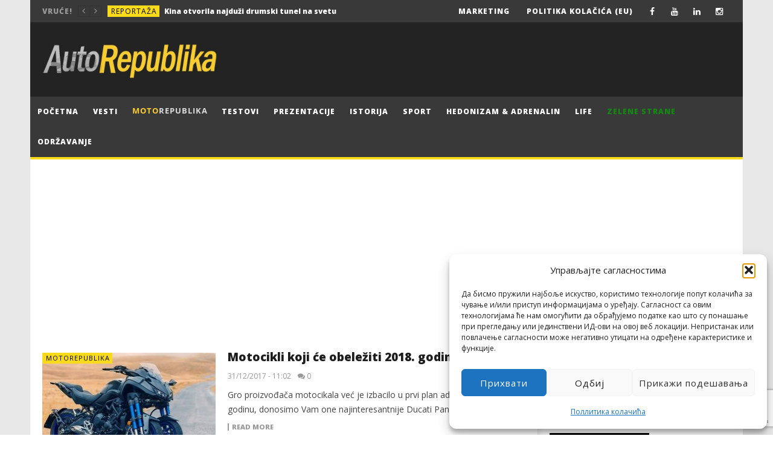

--- FILE ---
content_type: text/html; charset=utf-8
request_url: https://www.google.com/recaptcha/api2/anchor?ar=1&k=6LdimN8UAAAAAM-KXhf9lztjn4VhRayy3taNyYxx&co=aHR0cHM6Ly9hdXRvcmVwdWJsaWthLmNvbTo0NDM.&hl=en&v=PoyoqOPhxBO7pBk68S4YbpHZ&size=invisible&anchor-ms=20000&execute-ms=30000&cb=vexj0kjrcr72
body_size: 48338
content:
<!DOCTYPE HTML><html dir="ltr" lang="en"><head><meta http-equiv="Content-Type" content="text/html; charset=UTF-8">
<meta http-equiv="X-UA-Compatible" content="IE=edge">
<title>reCAPTCHA</title>
<style type="text/css">
/* cyrillic-ext */
@font-face {
  font-family: 'Roboto';
  font-style: normal;
  font-weight: 400;
  font-stretch: 100%;
  src: url(//fonts.gstatic.com/s/roboto/v48/KFO7CnqEu92Fr1ME7kSn66aGLdTylUAMa3GUBHMdazTgWw.woff2) format('woff2');
  unicode-range: U+0460-052F, U+1C80-1C8A, U+20B4, U+2DE0-2DFF, U+A640-A69F, U+FE2E-FE2F;
}
/* cyrillic */
@font-face {
  font-family: 'Roboto';
  font-style: normal;
  font-weight: 400;
  font-stretch: 100%;
  src: url(//fonts.gstatic.com/s/roboto/v48/KFO7CnqEu92Fr1ME7kSn66aGLdTylUAMa3iUBHMdazTgWw.woff2) format('woff2');
  unicode-range: U+0301, U+0400-045F, U+0490-0491, U+04B0-04B1, U+2116;
}
/* greek-ext */
@font-face {
  font-family: 'Roboto';
  font-style: normal;
  font-weight: 400;
  font-stretch: 100%;
  src: url(//fonts.gstatic.com/s/roboto/v48/KFO7CnqEu92Fr1ME7kSn66aGLdTylUAMa3CUBHMdazTgWw.woff2) format('woff2');
  unicode-range: U+1F00-1FFF;
}
/* greek */
@font-face {
  font-family: 'Roboto';
  font-style: normal;
  font-weight: 400;
  font-stretch: 100%;
  src: url(//fonts.gstatic.com/s/roboto/v48/KFO7CnqEu92Fr1ME7kSn66aGLdTylUAMa3-UBHMdazTgWw.woff2) format('woff2');
  unicode-range: U+0370-0377, U+037A-037F, U+0384-038A, U+038C, U+038E-03A1, U+03A3-03FF;
}
/* math */
@font-face {
  font-family: 'Roboto';
  font-style: normal;
  font-weight: 400;
  font-stretch: 100%;
  src: url(//fonts.gstatic.com/s/roboto/v48/KFO7CnqEu92Fr1ME7kSn66aGLdTylUAMawCUBHMdazTgWw.woff2) format('woff2');
  unicode-range: U+0302-0303, U+0305, U+0307-0308, U+0310, U+0312, U+0315, U+031A, U+0326-0327, U+032C, U+032F-0330, U+0332-0333, U+0338, U+033A, U+0346, U+034D, U+0391-03A1, U+03A3-03A9, U+03B1-03C9, U+03D1, U+03D5-03D6, U+03F0-03F1, U+03F4-03F5, U+2016-2017, U+2034-2038, U+203C, U+2040, U+2043, U+2047, U+2050, U+2057, U+205F, U+2070-2071, U+2074-208E, U+2090-209C, U+20D0-20DC, U+20E1, U+20E5-20EF, U+2100-2112, U+2114-2115, U+2117-2121, U+2123-214F, U+2190, U+2192, U+2194-21AE, U+21B0-21E5, U+21F1-21F2, U+21F4-2211, U+2213-2214, U+2216-22FF, U+2308-230B, U+2310, U+2319, U+231C-2321, U+2336-237A, U+237C, U+2395, U+239B-23B7, U+23D0, U+23DC-23E1, U+2474-2475, U+25AF, U+25B3, U+25B7, U+25BD, U+25C1, U+25CA, U+25CC, U+25FB, U+266D-266F, U+27C0-27FF, U+2900-2AFF, U+2B0E-2B11, U+2B30-2B4C, U+2BFE, U+3030, U+FF5B, U+FF5D, U+1D400-1D7FF, U+1EE00-1EEFF;
}
/* symbols */
@font-face {
  font-family: 'Roboto';
  font-style: normal;
  font-weight: 400;
  font-stretch: 100%;
  src: url(//fonts.gstatic.com/s/roboto/v48/KFO7CnqEu92Fr1ME7kSn66aGLdTylUAMaxKUBHMdazTgWw.woff2) format('woff2');
  unicode-range: U+0001-000C, U+000E-001F, U+007F-009F, U+20DD-20E0, U+20E2-20E4, U+2150-218F, U+2190, U+2192, U+2194-2199, U+21AF, U+21E6-21F0, U+21F3, U+2218-2219, U+2299, U+22C4-22C6, U+2300-243F, U+2440-244A, U+2460-24FF, U+25A0-27BF, U+2800-28FF, U+2921-2922, U+2981, U+29BF, U+29EB, U+2B00-2BFF, U+4DC0-4DFF, U+FFF9-FFFB, U+10140-1018E, U+10190-1019C, U+101A0, U+101D0-101FD, U+102E0-102FB, U+10E60-10E7E, U+1D2C0-1D2D3, U+1D2E0-1D37F, U+1F000-1F0FF, U+1F100-1F1AD, U+1F1E6-1F1FF, U+1F30D-1F30F, U+1F315, U+1F31C, U+1F31E, U+1F320-1F32C, U+1F336, U+1F378, U+1F37D, U+1F382, U+1F393-1F39F, U+1F3A7-1F3A8, U+1F3AC-1F3AF, U+1F3C2, U+1F3C4-1F3C6, U+1F3CA-1F3CE, U+1F3D4-1F3E0, U+1F3ED, U+1F3F1-1F3F3, U+1F3F5-1F3F7, U+1F408, U+1F415, U+1F41F, U+1F426, U+1F43F, U+1F441-1F442, U+1F444, U+1F446-1F449, U+1F44C-1F44E, U+1F453, U+1F46A, U+1F47D, U+1F4A3, U+1F4B0, U+1F4B3, U+1F4B9, U+1F4BB, U+1F4BF, U+1F4C8-1F4CB, U+1F4D6, U+1F4DA, U+1F4DF, U+1F4E3-1F4E6, U+1F4EA-1F4ED, U+1F4F7, U+1F4F9-1F4FB, U+1F4FD-1F4FE, U+1F503, U+1F507-1F50B, U+1F50D, U+1F512-1F513, U+1F53E-1F54A, U+1F54F-1F5FA, U+1F610, U+1F650-1F67F, U+1F687, U+1F68D, U+1F691, U+1F694, U+1F698, U+1F6AD, U+1F6B2, U+1F6B9-1F6BA, U+1F6BC, U+1F6C6-1F6CF, U+1F6D3-1F6D7, U+1F6E0-1F6EA, U+1F6F0-1F6F3, U+1F6F7-1F6FC, U+1F700-1F7FF, U+1F800-1F80B, U+1F810-1F847, U+1F850-1F859, U+1F860-1F887, U+1F890-1F8AD, U+1F8B0-1F8BB, U+1F8C0-1F8C1, U+1F900-1F90B, U+1F93B, U+1F946, U+1F984, U+1F996, U+1F9E9, U+1FA00-1FA6F, U+1FA70-1FA7C, U+1FA80-1FA89, U+1FA8F-1FAC6, U+1FACE-1FADC, U+1FADF-1FAE9, U+1FAF0-1FAF8, U+1FB00-1FBFF;
}
/* vietnamese */
@font-face {
  font-family: 'Roboto';
  font-style: normal;
  font-weight: 400;
  font-stretch: 100%;
  src: url(//fonts.gstatic.com/s/roboto/v48/KFO7CnqEu92Fr1ME7kSn66aGLdTylUAMa3OUBHMdazTgWw.woff2) format('woff2');
  unicode-range: U+0102-0103, U+0110-0111, U+0128-0129, U+0168-0169, U+01A0-01A1, U+01AF-01B0, U+0300-0301, U+0303-0304, U+0308-0309, U+0323, U+0329, U+1EA0-1EF9, U+20AB;
}
/* latin-ext */
@font-face {
  font-family: 'Roboto';
  font-style: normal;
  font-weight: 400;
  font-stretch: 100%;
  src: url(//fonts.gstatic.com/s/roboto/v48/KFO7CnqEu92Fr1ME7kSn66aGLdTylUAMa3KUBHMdazTgWw.woff2) format('woff2');
  unicode-range: U+0100-02BA, U+02BD-02C5, U+02C7-02CC, U+02CE-02D7, U+02DD-02FF, U+0304, U+0308, U+0329, U+1D00-1DBF, U+1E00-1E9F, U+1EF2-1EFF, U+2020, U+20A0-20AB, U+20AD-20C0, U+2113, U+2C60-2C7F, U+A720-A7FF;
}
/* latin */
@font-face {
  font-family: 'Roboto';
  font-style: normal;
  font-weight: 400;
  font-stretch: 100%;
  src: url(//fonts.gstatic.com/s/roboto/v48/KFO7CnqEu92Fr1ME7kSn66aGLdTylUAMa3yUBHMdazQ.woff2) format('woff2');
  unicode-range: U+0000-00FF, U+0131, U+0152-0153, U+02BB-02BC, U+02C6, U+02DA, U+02DC, U+0304, U+0308, U+0329, U+2000-206F, U+20AC, U+2122, U+2191, U+2193, U+2212, U+2215, U+FEFF, U+FFFD;
}
/* cyrillic-ext */
@font-face {
  font-family: 'Roboto';
  font-style: normal;
  font-weight: 500;
  font-stretch: 100%;
  src: url(//fonts.gstatic.com/s/roboto/v48/KFO7CnqEu92Fr1ME7kSn66aGLdTylUAMa3GUBHMdazTgWw.woff2) format('woff2');
  unicode-range: U+0460-052F, U+1C80-1C8A, U+20B4, U+2DE0-2DFF, U+A640-A69F, U+FE2E-FE2F;
}
/* cyrillic */
@font-face {
  font-family: 'Roboto';
  font-style: normal;
  font-weight: 500;
  font-stretch: 100%;
  src: url(//fonts.gstatic.com/s/roboto/v48/KFO7CnqEu92Fr1ME7kSn66aGLdTylUAMa3iUBHMdazTgWw.woff2) format('woff2');
  unicode-range: U+0301, U+0400-045F, U+0490-0491, U+04B0-04B1, U+2116;
}
/* greek-ext */
@font-face {
  font-family: 'Roboto';
  font-style: normal;
  font-weight: 500;
  font-stretch: 100%;
  src: url(//fonts.gstatic.com/s/roboto/v48/KFO7CnqEu92Fr1ME7kSn66aGLdTylUAMa3CUBHMdazTgWw.woff2) format('woff2');
  unicode-range: U+1F00-1FFF;
}
/* greek */
@font-face {
  font-family: 'Roboto';
  font-style: normal;
  font-weight: 500;
  font-stretch: 100%;
  src: url(//fonts.gstatic.com/s/roboto/v48/KFO7CnqEu92Fr1ME7kSn66aGLdTylUAMa3-UBHMdazTgWw.woff2) format('woff2');
  unicode-range: U+0370-0377, U+037A-037F, U+0384-038A, U+038C, U+038E-03A1, U+03A3-03FF;
}
/* math */
@font-face {
  font-family: 'Roboto';
  font-style: normal;
  font-weight: 500;
  font-stretch: 100%;
  src: url(//fonts.gstatic.com/s/roboto/v48/KFO7CnqEu92Fr1ME7kSn66aGLdTylUAMawCUBHMdazTgWw.woff2) format('woff2');
  unicode-range: U+0302-0303, U+0305, U+0307-0308, U+0310, U+0312, U+0315, U+031A, U+0326-0327, U+032C, U+032F-0330, U+0332-0333, U+0338, U+033A, U+0346, U+034D, U+0391-03A1, U+03A3-03A9, U+03B1-03C9, U+03D1, U+03D5-03D6, U+03F0-03F1, U+03F4-03F5, U+2016-2017, U+2034-2038, U+203C, U+2040, U+2043, U+2047, U+2050, U+2057, U+205F, U+2070-2071, U+2074-208E, U+2090-209C, U+20D0-20DC, U+20E1, U+20E5-20EF, U+2100-2112, U+2114-2115, U+2117-2121, U+2123-214F, U+2190, U+2192, U+2194-21AE, U+21B0-21E5, U+21F1-21F2, U+21F4-2211, U+2213-2214, U+2216-22FF, U+2308-230B, U+2310, U+2319, U+231C-2321, U+2336-237A, U+237C, U+2395, U+239B-23B7, U+23D0, U+23DC-23E1, U+2474-2475, U+25AF, U+25B3, U+25B7, U+25BD, U+25C1, U+25CA, U+25CC, U+25FB, U+266D-266F, U+27C0-27FF, U+2900-2AFF, U+2B0E-2B11, U+2B30-2B4C, U+2BFE, U+3030, U+FF5B, U+FF5D, U+1D400-1D7FF, U+1EE00-1EEFF;
}
/* symbols */
@font-face {
  font-family: 'Roboto';
  font-style: normal;
  font-weight: 500;
  font-stretch: 100%;
  src: url(//fonts.gstatic.com/s/roboto/v48/KFO7CnqEu92Fr1ME7kSn66aGLdTylUAMaxKUBHMdazTgWw.woff2) format('woff2');
  unicode-range: U+0001-000C, U+000E-001F, U+007F-009F, U+20DD-20E0, U+20E2-20E4, U+2150-218F, U+2190, U+2192, U+2194-2199, U+21AF, U+21E6-21F0, U+21F3, U+2218-2219, U+2299, U+22C4-22C6, U+2300-243F, U+2440-244A, U+2460-24FF, U+25A0-27BF, U+2800-28FF, U+2921-2922, U+2981, U+29BF, U+29EB, U+2B00-2BFF, U+4DC0-4DFF, U+FFF9-FFFB, U+10140-1018E, U+10190-1019C, U+101A0, U+101D0-101FD, U+102E0-102FB, U+10E60-10E7E, U+1D2C0-1D2D3, U+1D2E0-1D37F, U+1F000-1F0FF, U+1F100-1F1AD, U+1F1E6-1F1FF, U+1F30D-1F30F, U+1F315, U+1F31C, U+1F31E, U+1F320-1F32C, U+1F336, U+1F378, U+1F37D, U+1F382, U+1F393-1F39F, U+1F3A7-1F3A8, U+1F3AC-1F3AF, U+1F3C2, U+1F3C4-1F3C6, U+1F3CA-1F3CE, U+1F3D4-1F3E0, U+1F3ED, U+1F3F1-1F3F3, U+1F3F5-1F3F7, U+1F408, U+1F415, U+1F41F, U+1F426, U+1F43F, U+1F441-1F442, U+1F444, U+1F446-1F449, U+1F44C-1F44E, U+1F453, U+1F46A, U+1F47D, U+1F4A3, U+1F4B0, U+1F4B3, U+1F4B9, U+1F4BB, U+1F4BF, U+1F4C8-1F4CB, U+1F4D6, U+1F4DA, U+1F4DF, U+1F4E3-1F4E6, U+1F4EA-1F4ED, U+1F4F7, U+1F4F9-1F4FB, U+1F4FD-1F4FE, U+1F503, U+1F507-1F50B, U+1F50D, U+1F512-1F513, U+1F53E-1F54A, U+1F54F-1F5FA, U+1F610, U+1F650-1F67F, U+1F687, U+1F68D, U+1F691, U+1F694, U+1F698, U+1F6AD, U+1F6B2, U+1F6B9-1F6BA, U+1F6BC, U+1F6C6-1F6CF, U+1F6D3-1F6D7, U+1F6E0-1F6EA, U+1F6F0-1F6F3, U+1F6F7-1F6FC, U+1F700-1F7FF, U+1F800-1F80B, U+1F810-1F847, U+1F850-1F859, U+1F860-1F887, U+1F890-1F8AD, U+1F8B0-1F8BB, U+1F8C0-1F8C1, U+1F900-1F90B, U+1F93B, U+1F946, U+1F984, U+1F996, U+1F9E9, U+1FA00-1FA6F, U+1FA70-1FA7C, U+1FA80-1FA89, U+1FA8F-1FAC6, U+1FACE-1FADC, U+1FADF-1FAE9, U+1FAF0-1FAF8, U+1FB00-1FBFF;
}
/* vietnamese */
@font-face {
  font-family: 'Roboto';
  font-style: normal;
  font-weight: 500;
  font-stretch: 100%;
  src: url(//fonts.gstatic.com/s/roboto/v48/KFO7CnqEu92Fr1ME7kSn66aGLdTylUAMa3OUBHMdazTgWw.woff2) format('woff2');
  unicode-range: U+0102-0103, U+0110-0111, U+0128-0129, U+0168-0169, U+01A0-01A1, U+01AF-01B0, U+0300-0301, U+0303-0304, U+0308-0309, U+0323, U+0329, U+1EA0-1EF9, U+20AB;
}
/* latin-ext */
@font-face {
  font-family: 'Roboto';
  font-style: normal;
  font-weight: 500;
  font-stretch: 100%;
  src: url(//fonts.gstatic.com/s/roboto/v48/KFO7CnqEu92Fr1ME7kSn66aGLdTylUAMa3KUBHMdazTgWw.woff2) format('woff2');
  unicode-range: U+0100-02BA, U+02BD-02C5, U+02C7-02CC, U+02CE-02D7, U+02DD-02FF, U+0304, U+0308, U+0329, U+1D00-1DBF, U+1E00-1E9F, U+1EF2-1EFF, U+2020, U+20A0-20AB, U+20AD-20C0, U+2113, U+2C60-2C7F, U+A720-A7FF;
}
/* latin */
@font-face {
  font-family: 'Roboto';
  font-style: normal;
  font-weight: 500;
  font-stretch: 100%;
  src: url(//fonts.gstatic.com/s/roboto/v48/KFO7CnqEu92Fr1ME7kSn66aGLdTylUAMa3yUBHMdazQ.woff2) format('woff2');
  unicode-range: U+0000-00FF, U+0131, U+0152-0153, U+02BB-02BC, U+02C6, U+02DA, U+02DC, U+0304, U+0308, U+0329, U+2000-206F, U+20AC, U+2122, U+2191, U+2193, U+2212, U+2215, U+FEFF, U+FFFD;
}
/* cyrillic-ext */
@font-face {
  font-family: 'Roboto';
  font-style: normal;
  font-weight: 900;
  font-stretch: 100%;
  src: url(//fonts.gstatic.com/s/roboto/v48/KFO7CnqEu92Fr1ME7kSn66aGLdTylUAMa3GUBHMdazTgWw.woff2) format('woff2');
  unicode-range: U+0460-052F, U+1C80-1C8A, U+20B4, U+2DE0-2DFF, U+A640-A69F, U+FE2E-FE2F;
}
/* cyrillic */
@font-face {
  font-family: 'Roboto';
  font-style: normal;
  font-weight: 900;
  font-stretch: 100%;
  src: url(//fonts.gstatic.com/s/roboto/v48/KFO7CnqEu92Fr1ME7kSn66aGLdTylUAMa3iUBHMdazTgWw.woff2) format('woff2');
  unicode-range: U+0301, U+0400-045F, U+0490-0491, U+04B0-04B1, U+2116;
}
/* greek-ext */
@font-face {
  font-family: 'Roboto';
  font-style: normal;
  font-weight: 900;
  font-stretch: 100%;
  src: url(//fonts.gstatic.com/s/roboto/v48/KFO7CnqEu92Fr1ME7kSn66aGLdTylUAMa3CUBHMdazTgWw.woff2) format('woff2');
  unicode-range: U+1F00-1FFF;
}
/* greek */
@font-face {
  font-family: 'Roboto';
  font-style: normal;
  font-weight: 900;
  font-stretch: 100%;
  src: url(//fonts.gstatic.com/s/roboto/v48/KFO7CnqEu92Fr1ME7kSn66aGLdTylUAMa3-UBHMdazTgWw.woff2) format('woff2');
  unicode-range: U+0370-0377, U+037A-037F, U+0384-038A, U+038C, U+038E-03A1, U+03A3-03FF;
}
/* math */
@font-face {
  font-family: 'Roboto';
  font-style: normal;
  font-weight: 900;
  font-stretch: 100%;
  src: url(//fonts.gstatic.com/s/roboto/v48/KFO7CnqEu92Fr1ME7kSn66aGLdTylUAMawCUBHMdazTgWw.woff2) format('woff2');
  unicode-range: U+0302-0303, U+0305, U+0307-0308, U+0310, U+0312, U+0315, U+031A, U+0326-0327, U+032C, U+032F-0330, U+0332-0333, U+0338, U+033A, U+0346, U+034D, U+0391-03A1, U+03A3-03A9, U+03B1-03C9, U+03D1, U+03D5-03D6, U+03F0-03F1, U+03F4-03F5, U+2016-2017, U+2034-2038, U+203C, U+2040, U+2043, U+2047, U+2050, U+2057, U+205F, U+2070-2071, U+2074-208E, U+2090-209C, U+20D0-20DC, U+20E1, U+20E5-20EF, U+2100-2112, U+2114-2115, U+2117-2121, U+2123-214F, U+2190, U+2192, U+2194-21AE, U+21B0-21E5, U+21F1-21F2, U+21F4-2211, U+2213-2214, U+2216-22FF, U+2308-230B, U+2310, U+2319, U+231C-2321, U+2336-237A, U+237C, U+2395, U+239B-23B7, U+23D0, U+23DC-23E1, U+2474-2475, U+25AF, U+25B3, U+25B7, U+25BD, U+25C1, U+25CA, U+25CC, U+25FB, U+266D-266F, U+27C0-27FF, U+2900-2AFF, U+2B0E-2B11, U+2B30-2B4C, U+2BFE, U+3030, U+FF5B, U+FF5D, U+1D400-1D7FF, U+1EE00-1EEFF;
}
/* symbols */
@font-face {
  font-family: 'Roboto';
  font-style: normal;
  font-weight: 900;
  font-stretch: 100%;
  src: url(//fonts.gstatic.com/s/roboto/v48/KFO7CnqEu92Fr1ME7kSn66aGLdTylUAMaxKUBHMdazTgWw.woff2) format('woff2');
  unicode-range: U+0001-000C, U+000E-001F, U+007F-009F, U+20DD-20E0, U+20E2-20E4, U+2150-218F, U+2190, U+2192, U+2194-2199, U+21AF, U+21E6-21F0, U+21F3, U+2218-2219, U+2299, U+22C4-22C6, U+2300-243F, U+2440-244A, U+2460-24FF, U+25A0-27BF, U+2800-28FF, U+2921-2922, U+2981, U+29BF, U+29EB, U+2B00-2BFF, U+4DC0-4DFF, U+FFF9-FFFB, U+10140-1018E, U+10190-1019C, U+101A0, U+101D0-101FD, U+102E0-102FB, U+10E60-10E7E, U+1D2C0-1D2D3, U+1D2E0-1D37F, U+1F000-1F0FF, U+1F100-1F1AD, U+1F1E6-1F1FF, U+1F30D-1F30F, U+1F315, U+1F31C, U+1F31E, U+1F320-1F32C, U+1F336, U+1F378, U+1F37D, U+1F382, U+1F393-1F39F, U+1F3A7-1F3A8, U+1F3AC-1F3AF, U+1F3C2, U+1F3C4-1F3C6, U+1F3CA-1F3CE, U+1F3D4-1F3E0, U+1F3ED, U+1F3F1-1F3F3, U+1F3F5-1F3F7, U+1F408, U+1F415, U+1F41F, U+1F426, U+1F43F, U+1F441-1F442, U+1F444, U+1F446-1F449, U+1F44C-1F44E, U+1F453, U+1F46A, U+1F47D, U+1F4A3, U+1F4B0, U+1F4B3, U+1F4B9, U+1F4BB, U+1F4BF, U+1F4C8-1F4CB, U+1F4D6, U+1F4DA, U+1F4DF, U+1F4E3-1F4E6, U+1F4EA-1F4ED, U+1F4F7, U+1F4F9-1F4FB, U+1F4FD-1F4FE, U+1F503, U+1F507-1F50B, U+1F50D, U+1F512-1F513, U+1F53E-1F54A, U+1F54F-1F5FA, U+1F610, U+1F650-1F67F, U+1F687, U+1F68D, U+1F691, U+1F694, U+1F698, U+1F6AD, U+1F6B2, U+1F6B9-1F6BA, U+1F6BC, U+1F6C6-1F6CF, U+1F6D3-1F6D7, U+1F6E0-1F6EA, U+1F6F0-1F6F3, U+1F6F7-1F6FC, U+1F700-1F7FF, U+1F800-1F80B, U+1F810-1F847, U+1F850-1F859, U+1F860-1F887, U+1F890-1F8AD, U+1F8B0-1F8BB, U+1F8C0-1F8C1, U+1F900-1F90B, U+1F93B, U+1F946, U+1F984, U+1F996, U+1F9E9, U+1FA00-1FA6F, U+1FA70-1FA7C, U+1FA80-1FA89, U+1FA8F-1FAC6, U+1FACE-1FADC, U+1FADF-1FAE9, U+1FAF0-1FAF8, U+1FB00-1FBFF;
}
/* vietnamese */
@font-face {
  font-family: 'Roboto';
  font-style: normal;
  font-weight: 900;
  font-stretch: 100%;
  src: url(//fonts.gstatic.com/s/roboto/v48/KFO7CnqEu92Fr1ME7kSn66aGLdTylUAMa3OUBHMdazTgWw.woff2) format('woff2');
  unicode-range: U+0102-0103, U+0110-0111, U+0128-0129, U+0168-0169, U+01A0-01A1, U+01AF-01B0, U+0300-0301, U+0303-0304, U+0308-0309, U+0323, U+0329, U+1EA0-1EF9, U+20AB;
}
/* latin-ext */
@font-face {
  font-family: 'Roboto';
  font-style: normal;
  font-weight: 900;
  font-stretch: 100%;
  src: url(//fonts.gstatic.com/s/roboto/v48/KFO7CnqEu92Fr1ME7kSn66aGLdTylUAMa3KUBHMdazTgWw.woff2) format('woff2');
  unicode-range: U+0100-02BA, U+02BD-02C5, U+02C7-02CC, U+02CE-02D7, U+02DD-02FF, U+0304, U+0308, U+0329, U+1D00-1DBF, U+1E00-1E9F, U+1EF2-1EFF, U+2020, U+20A0-20AB, U+20AD-20C0, U+2113, U+2C60-2C7F, U+A720-A7FF;
}
/* latin */
@font-face {
  font-family: 'Roboto';
  font-style: normal;
  font-weight: 900;
  font-stretch: 100%;
  src: url(//fonts.gstatic.com/s/roboto/v48/KFO7CnqEu92Fr1ME7kSn66aGLdTylUAMa3yUBHMdazQ.woff2) format('woff2');
  unicode-range: U+0000-00FF, U+0131, U+0152-0153, U+02BB-02BC, U+02C6, U+02DA, U+02DC, U+0304, U+0308, U+0329, U+2000-206F, U+20AC, U+2122, U+2191, U+2193, U+2212, U+2215, U+FEFF, U+FFFD;
}

</style>
<link rel="stylesheet" type="text/css" href="https://www.gstatic.com/recaptcha/releases/PoyoqOPhxBO7pBk68S4YbpHZ/styles__ltr.css">
<script nonce="WyHAgj3lUpHT-Aw7LTHrrw" type="text/javascript">window['__recaptcha_api'] = 'https://www.google.com/recaptcha/api2/';</script>
<script type="text/javascript" src="https://www.gstatic.com/recaptcha/releases/PoyoqOPhxBO7pBk68S4YbpHZ/recaptcha__en.js" nonce="WyHAgj3lUpHT-Aw7LTHrrw">
      
    </script></head>
<body><div id="rc-anchor-alert" class="rc-anchor-alert"></div>
<input type="hidden" id="recaptcha-token" value="[base64]">
<script type="text/javascript" nonce="WyHAgj3lUpHT-Aw7LTHrrw">
      recaptcha.anchor.Main.init("[\x22ainput\x22,[\x22bgdata\x22,\x22\x22,\[base64]/[base64]/[base64]/[base64]/[base64]/[base64]/KGcoTywyNTMsTy5PKSxVRyhPLEMpKTpnKE8sMjUzLEMpLE8pKSxsKSksTykpfSxieT1mdW5jdGlvbihDLE8sdSxsKXtmb3IobD0odT1SKEMpLDApO08+MDtPLS0pbD1sPDw4fFooQyk7ZyhDLHUsbCl9LFVHPWZ1bmN0aW9uKEMsTyl7Qy5pLmxlbmd0aD4xMDQ/[base64]/[base64]/[base64]/[base64]/[base64]/[base64]/[base64]\\u003d\x22,\[base64]\\u003d\\u003d\x22,\x22w4/ChhXDuFIXMsO/wq9PVsO/w6jDgsKpwqtfAX0Dwq3CrsOWbjZ2VjHCggQfY8OJccKcKVJpw7rDsz3Dg8K4fcOScMKnNcOtcMKMJ8OUwpdJwpxoGgDDgA4zKGnDsDvDvgEwwp8uARRtRTU5NRfCvsKtQMOPCsKSw5zDoS/CrybDrMOKwr7Dh2xEw7DCgcO7w4Q6DsKeZsOqwrXCoDzCnx7DhD82dMK1YFrDnQ5/IcKIw6kSw5diecK6QAggw5rCoBF1bz4Nw4PDhsK+Dy/ChsOZwqzDi8OMw4cdG1ZrwpLCvMKyw7tkP8KDw63Dg8KEJ8KVw7LCocK2wqLCmFU+F8KswoZRw5tQIsKrwqTCs8KWPwnCmcOXXB/[base64]/CrsKNP1gkwrPCp8KCHsKwd8KqwoLCssOaw4pISWswS8OIRRt9L0Qjw5rCmsKreG9TVnNqMcK9wpx1w6l8w5Y/wqY/w6PCumoqBcOGw7QdVMOFwr/DmAIQw7/Dl3jCgsKMd0rCgcOAVTgTw65uw51aw7BaV8KAf8OnK2HClcO5H8K2XzIVeMORwrY5w6VhL8OsaFApwpXCrlYyCcKMFkvDmnDDisKdw7nCqmldbMKiJcK9KALDvcOSPRrCv8ObX1TCn8KNSVjDiMKcKznCrBfDlybCpwvDnVDDhiEhworCiMO/RcKAw6ojwoRowqLCvMKBMmtJISFjwoPDhMK/w7wcwobCmUjCgBEROFrCisK4dADDt8KeLFzDu8K4UUvDkRPCrMKRIAvCrCrDlcKVwoZ2X8O4JE9Mw5F1wrnCu8Ksw4JMDSonw7/[base64]/Dk2MYw600w6kkwpfDnxEuwqjDicOBw59Rwo7DncKuw78JDMOqwp3DgDUySsKHGMK6LAIXw5lydz/DnMKiP8KwwqAjXcK7bU/DkWLCgMKQwrTCtMKjwpd7OMKcScKuw5HDiMKMw7xnw6vDkCDCncKUwokUYA5hGDQqwqfCpcK3W8KYVsKFOzTCqwLCg8Kgw50hwo0uNMO0eztBw4rCpMKscXRqXxvCp8KtTUHDl0ZkYsO+GMKGIhYzwq/Dp8OtwpzDiA4qdMOQw5TDncK5w4EXw4hBwrxCwq/DqMKTeMOiEMKyw5oawq1vGsKbGDU3w47DpWAWw7LCl28uwrHDmQ3ClQwNwq3Ds8ORwp4KCiXDhMKVwroRKMKEecKcw6ZSIsOEFxUBcjfCusKIWcKaZ8O8JQYEScObD8OHWQ5gbx3DkMOSwod5G8OKHV8sHzFzw6bCkMO+d2LDnSfDlhnDnznCnsKwwogrNMOuwp/CiBbDg8OuVTnDgFAHSytMV8O4ZcK9WSPDlCpWw71YCzHDhsK6w5fCkMK9FwAdw4DDnExIRTLCpsKgwoDCusOFw5vDtsKEw7XDh8K/wrl7cHPCmcK4NWcMCsOmwoouwr3DnMOaw7TDqRXDksKcwp/DoMKZwpdYOcKbE37CjMKLJ8KfUMO4w4PDvhRDwoxawocKYMKbCjPDrsKUw6fCp3bDpcOUw4/CqMOxSSMgw4/CuMKdwq3DnX5rw6FdasOUw4EtP8ONw5JMwrZ/dzpYW3DDuyUdRnJJw69Kw6jDuMKWwqfDsydpwr1lwpAdGFECwrHDvsOcc8OqdcKxX8K/ckM4woRUw4HDtmHDvx/[base64]/DpGROIhEQwrRnDcO3wp0gRMKrwqg8w48KT8OtwrTDl0AtwofDmmDCrMO+UkzDhMKBVMOjbcK9wqrDtcKkKWAKw7LDpBYkRsK6wpYUNyPDkR5Yw5gQHDppw73Cg3NDw7PDj8OGccKOwq7CmwrDsFw8w6bDogleUwRxMV/[base64]/DviHCoMKmKcKsw5Fzw4LDuk1tSWXCvA7ClG15bHlbwofDrFLCqsOIFRnCp8O4UMKbUsO/aUPCvcO5worDq8KgUA/CoG3Cr3cIw43Ci8K1w7DCosK6wopsSyDCl8Kcw60uMcOQw63DngbDhcOmwobCkG1xUsO2wqI8DsKEwpXCsH1ETFDDuRdgw7fDgsK0w4EBVDnCiw95w7/CgHIdBWHDm34tY8OVwrtDIcOyb25dw6jCr8Kiw73DrcK7w7LDvzbCisOJwrLDiBHDtMOBw6fCqMKDw4NgOTjDgMKEw5/DisOcIx8ZCUHCjMOzw65DLMOZd8O/wqsWccKpwoBAwr7CvsKjw7TDt8KswpnCpVPDnCLCtXzCm8O4XcK7RcOAX8Otwp/DscOzDkLDtWZlwr95wpQDw7vDgMK7wo1Xw6PCnFtoLWENwoAZw7TDnj3Cv3lFwrPCmRVSc0zCjXJZwq7ClDPDlcOwcVBsBsOgw47CrsK+w5wKMcKKw4vDjwbCpCnDhno+wrxPSVk4w642wqwZw7gtEsKWSS7DjMOTcAnDjmHCkCXDo8KmYHg3w5/CuMOQVGrDucKbH8KgwrwmbcOAw7kcbkRVVCECwqvCucOLccKNwrnDicOwXcOjw7NWB8OdAFDCgVLDsHfCqMKWwovCmiQ4wooDOcKsNcKCOMKnAcKDcxXDhsOLwqoxMAzDgyV5w4vCogFRw5QYRldMw7otw6BKw5rChMKCRMKASioEw4oZS8KUw5/ClsK8cjnClT4yw6Q/wpzCosOjTy/Dv8OIfQXDncK0wrzDs8Orw4TCrcOeS8OSBQTDmcOMLMOlwr4rSBnDpMKwwpUgW8K8wofDlSssSsO6WMKxwr/CqcK2EiHCt8KXJcKBw7fDtizCshjDl8O+MBhcwo/[base64]/DvsOkw6B2wrjDrmXDqMOlEwQtwqAYwpfDt8K3wpPCrcOww5ZuwoXCocO8IWbCjjzCt1d3OcOLcMOiAFpAOyXDlX8dwqQDwrzDmxUuw5Agwoh8GErCrcKnwq/DqsOmdcOOKcOOSEHDpn3ComnChcOSImLCocKGFzYHwprCu23Cm8KtwoTCnxnCpBkLwr9wSsO8bncjwqopPDjCoMKxw6Vvw7xgZmvDnVx8wrQEwrvDtnfDnMOsw5YCcD3DuGXCvMKjAMKfw7F3w7s4BMOtw7XCnG3DpAbDjMOMT8OocVzCgjcpPsORFxIww7/[base64]/DnGZ4wqRJK8OPWXXCjULCuMOMw5x/w4fCosK5w7rCh8KXWkvDpcK2wpgWHsOHw6DDhVYqwoJSGxUsw5Z8w7zDm8OoVAtlw5BQw4zDq8KiN8K4w4Fyw7UqWcK9woggw4DDtD5SIABkwp44w5/DmcK5wrLCkVx8wqVtwoDCtxbDqMO5wqFDRMOXImXCgDQIL1PDmsOsesKcw5xNRmTCoRASWsOrw4/CusKjw5vCqMKfwq/CjMOpNA7ClsKJbsKwworCtANnIcOSw4PDmcKPwqXCvUnCo8KyCSR+RMOGGcKKSTkoXMOBOSfCo8O1Diwzw4gHOGF6wpnCi8Oqw6vDqsOeazFFwrAtwpwlw7zDvzwvwpIuwp7CuMOYAMKTwo/Ckn7CoMK4DzAIf8Ksw7zCh38eeCHDg0/DojhcwrLDt8K6ezTDnjcpKsOWwqPDsQvDs8OBwoRPwo95MEgMAH12w7rCn8KMw6JdWj/DgyXDqsKzw7fDgSjCq8OvAQHCksKVZMOYEcK/wr3Cpg/CtMK6w4/CqR3DoMOgw4PDkMO7w49Sw5MPSsO9Rg3CqcKAw5rCpX/Cu8Ohw4fCpSQ6HMOJw63DiRXDuCfCgsKELEzCt0HCjsKKSH/CogcrfcKaw5fDnDQRLy/Ck8KIwqNIcVkvwozDjhnDlB9yDFtxw6jDtFoObnEeNxbCmQNFw6DCuA/ClzLCmcOjwrXDrmQUwpRiVMONw6XDu8Ktwq3DmkIKw7F9w6zDhMKaPE8FworCrMORwoLCmAnCh8OaLzQgwqF4bFUWw4nDikscw7lew78OQsKdWVk4wpB6NsObwrArH8KwwpLDlcKewowyw7zCkMOVWsK2w7/[base64]/[base64]/DtsOWbMKZw5zDpsKrwrTDrcKywp/DhMK0w6HCrTLDkEXCmcK5wq1XWsO4wr8REGvCjiofC07DocOBX8OJaMOrw57ClBFmWsOscULDm8OvR8OUwrY0wqFWwqFpYsKEwoZMK8OqUTJ5woJQw7XDpWXDhEY4cULCl0LDqQ0Qw7ERwp/DlGAcw6/[base64]/[base64]/wqZFGMO0wrXDtsK3wpnCr8Opw5rCrMKYLsK9w7dQAsKTJjM+aW/CmcOnw6J9wpgIwqcCYcOOwqjCjAdewo15fl9qw6tJwqlxXcKMTMOYw6vCs8Ovw4tZw7HChsO/wpTDscOGQivDnBzDuRJiUThgW0zCuMOFdsOEfcKCU8OUMcOyQsOtKsO1w7PDmwApeMKibWFaw6LCsjHCt8Ocw6rCkjzDoxUBw6QRwpzCvQMqwqjCvsK1wpnDlWbCm1rDhzjCv0sbwqzCh1YtaMKlez7Cl8OyWcK5wqzCgB4tBsKHAh/DuGzCoTtlw5Rqw7jDsjzCnAzCrHHCqm4ibsOmMMOdfcODdXzDqcOVwpdGw4LDtcOCw4zCusOgwrLCqsOTwprDhsO9w70VN3B2cVbCrsKMNkN3wo8cwrEsw5nCvTbCqMKnAG3CqirCrXvClXNvanLCiC1RcxMFwpsgwqQ/ay3DusO5w7fDssOYKRFpwpFbOsKyw5IQwpleW8KNw5nCgQsxw41RwrXDoytsw5t7wpjDhwvDvBnCm8O4w6DDg8K1NMO8wqfDj1ESwrQwwos9wrxIa8O1wp5OLWwjCBvDoTnCqMOHw5LDlBrChMK/GzHCsMKdwprChsKNw7LCh8KXw6oVwowawrprYicWw70/wplewpzDk3LCtmFTfBhPwrbCixZNw6vCucOfw53DugRjGcKSw6M1w4bDvcOeZsOcNCbCtxjCgXXCuBEOw5wHwp7CpT99asOpdcKGUcKYw6VmImBJbTjDk8OyT0Y8woXCpnbCkzXCqMKBbcODw7cvwoR4w48Hw7TCjy/CqAx6QzY8RGfCsRTDvznDkypvT8OTwqAsw6HDinjDlsKOwqPDnsOpaXDCssOewpgcwpHDlsKrwoAHaMORfMOLwrzCs8OewrZ4w5k9C8KxwoXCrsO6AcKXw5szEMKiwrtfQnzDjSPDtcKNTMO5asOcwpDCiQYhcsO/UMO/wo1dw5xYw4VKwoBpdcOsIXXCkGM8w7EWEiZ6DmfDkMKHwpcrbcKFw4rDusOIw5R3chd7GMOJw4JIw4FbCxgmGl/Ch8K3Gm/DmcOdw5kEVgbDpcKdwpbCiEfDuTzDj8KAZGnDpw0Pa2XDrMO1wqTCusKuZMOoT0B2w6cLw6HClcOuw4zDvCwsYH5gXCpow40NwqIzw4pOcMKKwo1BwpoIwpvChMO/D8KFDB9NXhbDvMOYw6U1PsKmwowvGcK0wpMJJcO6F8ODX8OPB8O4wobDpCLDucKDXDpSS8Odw5FMwqbCv1RUeMKLwqUSABzCnHoWNAUKaxvDu8KcwrvCo1PChsKRw4M8w4kgw7oqC8Ozwo4lw6U7w4LDiVhyeMKsw4M4w6w5wrrCimcqO1LDpMOpSg81wo/CncOWwrXDiXrDlcOAaUUDNF1zwqUjwprDvB/CullZwphQfEnCgcKuScOpWMKqwqLDsMKQwoHChgXDu2EIw4rDssKZwrkFeMK0MmvCqsO7XwHDnxp4w49+woMAPBTDqld7w7/CscKowrkqw787wqPClk9wA8K6w4YswqN8wog5Mg7CpV7CpR0RwqTCncKSw5TDvXQpwp9wagbDihDCl8KzfcOyw4HDrTzCpMOKwoAjwrohwrhAUknCqAxwMcO/wodfQ3HDocOlwoAjwq8yTsO3dcKkYihOwqYTw5ZPw64qw4Zdw5Bjwq3DscKPTsORUMOCwqxwRcKjesKGwrRjwq3Cq8Oew4PDt2/DssKjQVIfaMKWwqzDmcOEFcKMwrLCiz0xw6ENw411wofDu0rCncOGd8Owa8K/fcOjOMOECMOhwqfCrGvDmcK2w4LCvhbCv27CpHXCviXDo8OSwqdxFsOIHMK2DMKiw45Rw49NwpUKw611w7YgwoU4JENZJ8K2wog9w73CqyAeHHMDw4rCgGAfw68dw7w4wr7CssKOw63DjDdPw4ZMPMKHOsKlR8KsRcO/eVvCrlFMdi0Pwr/CpMOvJMO9dwTClMKaX8OSwrFQwr/CoirCpMK8wrzDqTHCmsKvw6HDi3TDp0DCsMO6w6bDhcKTEMOROcK/w5hWKsKZwogJw6/[base64]/[base64]/DssOaO8OYXVHDs3RnOBoMQnFGwrTCsMKmJ8KMOMKow4fDqTXCsEjCkQU6wohuw6vCum4/JDVIFMOgEDlrw43CkH/CtcK2w7t6wrPChsKVw63CrMKNw6kOwoHCrkxww5/Ch8K6w5/Cv8Oow6zDmDgLwph7w4vDjcOrwpLDlkLClMKEw5VDMgAlHRzDinxWYDnDgADDuyRDccKAwo/[base64]/CsXHDhjLDvQ/[base64]/DmBANbT/Dr8O/w6TDusOcwqMAc8K/RsOOwqN+JWtvVcOFw4ESw7ZZO1IWPC4ZQcOww74IXSgfdEfCpcOoO8OpwovDiUXDhcK+RTzDqTLCi1p1W8ODw4Qxw5/[base64]/Dm8OPwpEbwphTHT0lEih5PcK5w5EQbW0mwo1eYcKowrXDnMOmdRDDoMOIwqpGLDDCix8xwoolwqZDLcK1wrHCjBc8ZMOpw4gxwr7DvG3DlcO1SsKwAcOZXlnDvxXDv8OxwrbCl0kdM8OXwp/[base64]/wqjDk8O6wrczw5ENwphKw5Z7wp0XImrDtjMEaQ3CscO9w5Q1OMKww7kuw5TDlBvCkSAGw6TCusOsw6Qtw6M6fcOww5EYV25wTsKvTQHDsx3CmcK2wpxgwqBhwrXClwrCoxQfYEEcCMK/[base64]/CpMOODcKMY8K/T0Aww4nCvgUHJ1kxwpfClTjDucK2worDtW7CvMKICRrCu8KoCsOmw7LCk3BmGsO/PsOeesKcIsOrw6DCh3zCnMKNLEUqw6dmHcODPUsxPMOoI8OXw6LDisK4w6/CusK/[base64]/CnlzCnC8SWVdEw4N5Jj7CpsKnw5BmChp+LkUvwp1lw6Y+MMO3QQ98w6Ezw49nBiPDusO4w4JkwoHDqxxsTMO7OnVLd8K7w7DCu8OtC8KlK8OFBcK+wqodP1xwwqoWfGPCqUTCtcOkw4FgwoUwwrh/AX3CqcK/KBYWwrzDocKxw5YFwqzDlsOrw7dJcCU+w74+woDCssKcWcOFwrBvQ8KZw4hyfsOhw6tIFDPCoknCiybCncKed8Ofw7vDnRApw4lTw7EswpBfw6Mdwodtwrszw6/CjkXCl2XCqTjCqgcFwp11VsOtwppFNiFcHzEiw5JjwrMswpbCkVFic8K6bsK8TsOZw73ChUtADsO5wrrCtsK6w5PCmsKTw5DDtHNyw4A3CBHDisKdw6RnVsK7Q2RDwpALU8OOwp/CtG02wo/Cg2/Cg8OCw50nSwDDisKxwrYYHjfDksKWOcOKVMO2w5oLw65iCBLDhcO9O8OgPsOIE27Dq2Brw7PCncOhPATChl/CihNlw7TCtxMFOMOKMcOPwqTCsgcpwp/Dp0PDs0DCjX3DuQXCmRbDqcKrwrszb8KLUHHDlhzCn8OtAsOjbF7CpRnCnXrDtHLCk8OhKQBawrZZwq/DpMKmw7bDmELCqcOhw6PCrMO/YXTCnizDo8OOfsKyccOBXMKlVsK1w4DDj8Opw415dH/CiwXCl8KeVMKiwrzDo8O3MXd6AsObw6hcdQw1woRpJiHCg8ODEcKnwoMYW8Ktw6Fvw73CjMKVwqXDo8ORwqLCk8KoekDCgws4wq/[base64]/DgsOKL8KNwrwkVDpAw5bDvsOQA0kbF8KGw5AKw4vDvMOBFMOywrZow7QiP3gPw7oKw5tuK29LwpYfwoPClMK/[base64]/KsORwpPDjMO6eEvDq17DkcKCCcKQwoMdw6zDtcO/w6rCvMKUPUPDp8KiIVjDn8Kkw7DCk8KGB0bDpcKvb8KPwp4BwofClcKYYQPCnlZYfMK1wq3DvRnCsUYETkLDjsKPQzvCoCfCu8O5UjonJ2LDoD/CkMKQfzXCqVfDrcOpUcOVw5gSw63DhcOQwpR1w7fDqCxywq/[base64]/[base64]/wovDngF0wpjDi8KAw4JJKcOSYMKAwr1uwpDDhMKtAMKSHQkbwpAUwpXCncOJLcObwprCgcO6wovCgwAuHMOFw40EYnlxwrnCuE7DixbCoMOkXULCgXzCm8KcCip1Xh8GW8KPw6xxw6d5DBbCoXtvw4/CqwlNwqDCowHDr8ONST9hwoQYXHA2w45AecKUfMK7w75tSMOkQDnCvXoJLgPDp8KaFcKucF4WUiDDnsOVKWjDrX7CqVHDs2U+wqjDvcKyYcOIw6PCgsOKw5fDvhc5wp3Dq3XDuDLCjV5Ow7gLwq/DkcKGwpzCqMOdZsKmwqfDhcONwofCvG9oSErChsKvF8KWwol0WiV/w5VKVFPDvMONw6bDuMOhMwfClSTDpDXCuMOLwq4dbizDksOWwqxGw5zDjRwXLcKtw7dOLhzCsk1iwrLCm8OrCsKKbcK1w4AbUcOEw6/Dq8O2w5IsdsKNw6DCjhp6aMKawrzCiHrCmcKPcVNseMO4BsKfwohzJsKOw5kdX14Uw40Bwr8hw7nCuw7DncKJFkh7wpMVwqJcwqQfw40GM8KUd8O9TcOxwrR9w7FmwqTCp3lOw4gow6/CmD7CqgApbBJIw4N/[base64]/DjsKXWiLDqMO5IcOjDw0wP8O1wq7DosK0wrvCo07DkMOXEMK5w53DsMKqPcKqMMKAw5B6EEYZw4jCuH/Cq8OGYlPDj3LCnns/w6rDgChnDMKuwr7Cj1/CgT5lw60RwozDjWnCohnDh3bDjMKXFMOdw6hQbcKhYwvDosOmw43CqVYlPcOSwo/DvnzCii5fOMKBTFXDgMKNaz3CrCnDpsKWOsOMwpFVGgvCtDzCuRRFw5XDkkbCiMOdwqIWMRVwQgRjGA4rGMO9w5NjVXvDjsKPw7vDlsOMw4jCiT3Cv8KJw7PCvcKDw7giOSrDoE8JwpbDosKNIcK/wqfDgiXDm2Ebw6ZSwpNqUcOLwrHCscOGUx1PLB3DkxZfw67CocK9w7l8Sn7DiVF+w5t9X8OnwqfCm2wuw7p+R8OHw4gEwpgJYSJTw5Y2LRcYUzDChMOyw64cw73Cq3B8LsKlYcKhwplFNh/ChTMZw5w2FsODwr0KKUXClMKCwoZ7QCoGwp3Ct34MI2Ytwr9iVcKHVcOrOnp4VcOAJj7DrEnCuiUIQg5Hd8KVw7zCt2s5w6ZiKnQkwr9XZE/CriXCgsOMZn1CbMOoIcOkwoEgwo7CksK1QkJMw67Cp3pSwq0CCsObW1YUaRcodcKuw4XDh8OXwrTClcKgw6tKwpkYYF/[base64]/[base64]/DrQjCpC7Dsj3Dp8O+w5TDjcOYaEw8ccOxwrPDnsOxw7DDuMOaLm7DjWTDm8KtJcKIw71nw6LClcKewqMHwrNIeTNUw6TCksOSFMOLw4JAworDt1LCoS7ClcOOw4TDosOYRsK8wr0VwrbCs8OOw5Rlwp/DgAbDoRHDikYKwrDCjEDCrzlgdMOxW8OTw7J4w7/DvMOOZMKSBkVzXsOtw4rDusO+w5zDlcKTw4vCicOCN8KaYxPCpWLDr8OXwpzCl8O7w5rCisKqEcOcw4crTEVxKRrDhsKgOcOCwpxsw7YYw4/CjMKQw6U6wprDg8K9dMOkw5tzw4glE8OycTHCq23CuVtOw4zCgsOpFi/CsQBKNlLCscK8VMO5wq9Lw4XDksO7CjpwEMKdC2ZiVMOCSnLDpSpMw7nCrC1Gwo7ClVHCkwQCwqYnwoTDv8OkwqPCuwMGX8ORXsKLRwh3eAfDpj7Ci8KVwpvDli9Fw5HDiMK+IcKEMMOUecKgwq7CjULCisOfwoVBw7FtwrHCki/CoyMaPsOCw53Cg8KmwqUWSMOnwoPDs8OIJAnDsz3DmT/Dk39Uc2/Dp8ONwoERBEHDmk91GgMiwolVwqjCojxfMMO4w5xKJ8KkXDtww7Y6Z8OKw7sqwooLDT8dEcOBwpNOJ2LDnsKzV8KMw4UtLcObwqk2YWTCkFXCsTPDkAbCgDRMw5ZyWcOfwrFnw5krZhjCs8O/BsOPw6XDgX7Cjw18w7nCtzPDmGjCtcOLw6vCgSk3bVDCqsKQwpNjwr1EIMKkIFTCusKLwoDDrj0sXW/Dl8OMwq17ElTCvMOUwq12w57Dn8O9X1B6Q8KCw7NwwovDjcO0LcKrw4XCocKLw6BAXltOwrfDjDHCmMKTw7HCkcKtEsKNw7bCkg9cw6bCgUAOwrHCs3wCwq8jwqfChXcYw6lkw6HDkcOSJjfDk2HDninCgjwyw4TDuHHDsBTDm0/Ch8Kjw6jCkAUdKsOew4zDoS9vw7XDnTnCtX7DhsKUXcOYeX3Dk8KQw63CsU/CqBUDw4Eawp3Di8KQVcKJQMORKMOkw6lNwqxYwqkGw7Irw43Dkk/[base64]/[base64]/[base64]/Ckk7CoMOdwr9iQcKLwoXDksK0N0DDh8OVU1TCqz0/woDDoj1Zw4cKwqIEw6oOw7LCmMOFOcK7w4RoTjVhbcOow50Rwr86digcKAzDkHDCpkRcw7jDrAFDFHs+w7JAw6DDgsOlDcK+w4/Cu8K5L8KmNMOowrMRw63CjmcEwoR5wpZBFcOHw6DCu8Orb3nCh8ORwpphFMKkwrPChMKvVMOFwqpfQwrDoX9+w7/[base64]/DsFPDh0bDk1tTeMKhEcOZEsK4w6NQHEAgHMKbYwLCtiZCJMKvwrhbGVgdw6LDrmHDm8KSRsO4wqvDgFnDusOUw5nCumA/[base64]/RyVAwoUEw4rCgsKrwpptQ0rDocKqB8OKbMK/[base64]/w5/CtXLDvMKiUw9EXUZvwpMDwopSc8KQw6LDpnVfHRLDksOWwrNbw6oGVMKew50yRUDClQ9XwqBww43CrwXDkHgvw4PDmyrCmx3CpcKDw6EOOVoJw51NasK4O8K2wrDCk0DChU7CigDDkMO2w7TDqcKVZ8OmNsOxw6ZNwpwWDSd4ZMOKCcOKwpsISWZjMlAMZMKpPkF6Vy/[base64]/DvjwBwoY2EMKGw4jDlRjCkTJPPcOaw7MhMmkPBsOpJ8KiDizDgSjChQU8w4nCoWNiw6nDiQI0w7XDiwg4dwgxEF7CpsKYER12LcKCJQddwpNWNnEhRm0iCWc2w4HDoMKLwrzCtVrDnwxAwpIbw7TDuHrCs8OHwrkDBgkCPsO+w47DhXxHw7bCmcKgVn/DqsO5O8KIwokEwqnDhn0MYxMtKAfCmx98HMOWw5A/w7hww59Yw67CvsKYw7ZmfAs0AMKuw5dvesKEfMOiFRvDuWArw6LClVfDqMKeeFbDn8OBwq7CqAs/wrHCi8K/CMOywoXDkhYBewPCkMOWw6zCk8KnZRp5dkkSNsKKw6vCisK6w7fDgE3DlhrCmcKSw5/DlgtyQcKsOMO+dl4MXsO7wpphwrkrT1zDs8OiZSMQBMKCwqXCkTRKw5tSMlUTQh/CsmnCgsKLw4/[base64]/Dk8K9e8OhwrvCmcOkN1crHBfCkiQIKDZjEcKdw58sw7AXdW4EPMOLw5tnfMO9wowpfcOlw50vw7zCjSXCpwNRCsKSwq3Cs8KmwpLDoMOjw6TDj8KZw57ChcKDw4pjw6BWI8KTRsKVw4hBw4LCsghWNRAMKsO4LAp1bcKUOB/DqB5Bc1cwwqnCmcOuw6LCmsK/aMOOVsOTYlhsw455wqzCqXcnR8KuXVjDoF7CjMKiNUDCh8KRFsO9Vy1+MMOBDcOQJnjDtjNBwqw2w4gBY8Ojw4XCscKDwoPCgMOlw59awqxew7/DnmbCucO6w4XCvDvClsKxwrVMKsO2D3XCvsO5NsKdVcOOwrTCjTjChsKGSsKtWEA3w6LCqsKTw7oXJ8KMw7vCgxLDisKqEMKAw5Apw43CgsOkwo7CoyE0w4Auw7rDk8OEHMO1w7fCucKtE8O9NiYiw61Xwp8Awp/DmTrCs8OlFRg+w5PDrcKPfTETw7TCqsOkw7MkwoLDhcO1w4zDhyt/[base64]/CpyLDosOhFi7CognDlsK7dcOuBHshPVhkAUnCicKcw44TwpF/Mi1iw6XCncK2w7jDr8KYw7HCpwMDdsOiEQTDsghiwoXCscOHScOPwpvDnwvCi8Ktwo96A8KVwqjDsMKjRSIcTcKsw47Cvl8oQkx2w7zDusKNw5E8fS/Cl8KTw4fDo8KswrvCoGwew5dZwq3CgDDCo8K7Uk9HeWc5w48Zd8Kbw6ZcRl7DlcKQwq/DtFgFH8KMKMOcw6Mawrs0JcKdFB3Do2oUIsOIw7JTw44VHXZ1wpYrbkvCjx/DmMKbw6t8EsK/fB3Dq8O0w63CmATCscKvwonCjMOZfsOVH2TCu8KnwqLCoho2aX/DnDDDhyfDnsKnd1lvAcKWOcOPF347GRQqw612OQ/Cg3NqCWVjBMOQXnvCocOAwp3Diwc5D8OPZz7CrTzDsMKCOmR9wrBvEV3CjX93w5/DnBHCicKgCj/DrsOtw70lAMOdLsOQQVTCrxMAwobDhDLDs8Kvw4XCk8KWZWA5w4Nrw5sdEMK2PcOUwprCpFpjw7zDkD9Rw77DgkrCoAY8wpEaRcO9ZMOtwpI6DUrDpW89c8K+A1fCqsKrw6B7wpZqw5YowqjDtsK3w7TDgnnDl2kcJ8OSZCVUR0TCoGt/wozDmADCl8OQNyELw6s5KxBWw7zCjMOIIhfCmxAuCsOpdcK2UcKdaMOdw4xvwqfDsXogBDLCg3zDtkfDh0dqZsO/w4dqV8KMG2Q0w4zDl8K7NQZubcOde8Khw5fCkgnCsi4XMmN3wpXCsHHDm0HCnmgsODN2w4fCg1bDl8OQw5gPw75dUyIow4Y9FGVEMMOLwo8mw6cFwql9wq/DucKZw7TDqR3DmAXDl8KSLmN1TlrCtsOowq/[base64]/ClWfDrFtywoMuRsOTY8OVwqrCsFI7SXrCj8OxMDFTwqwtwpQuw7VjZWgrw68/D33DoRnCg0kIwp7DosOSw4Fiw4XDnMKnOUpoDMKGVMO1w7wxdcOmwodBBy9nw6fCjXFndcOyQ8OkIMOFw5lRdsKQw4nDugciM0ArVMKmX8KRw7cQbmvCrU59GcO/wp3DmQHCizRgw5rDjgfCj8KCw6vDoRI5GmAINsKcwp8ATMK8wqHDqMOgwrPDjQEEw7QidHpeQsODw5nCm3UsYcKcwpbCiVJIIWLDlRI/SsK9IcKUUznDpsOZccKwwr4zwrbDsT3DsiJYNAVgJ1fDjMOwSG7DpcKgIMOPK39mJsKTw7B2T8Kaw7Vlw67CngLCosOBaHvCmCXDsFrDnMKew5l0asK4wqHDv8O5BMOew5nCi8O4wqtDwq/Dv8OBEgwew4zDvmweZS/ChMOkG8O3JSUEQsKGOcKvTRoaw5wWWxbCghbDqX3CnMKEBMO+LcOIw4pAdRNaw71XTMO3WQF7DjjCi8Kzw490PExswo1YwpTDjTvDr8Oew5jDi3c4DTkLVjU/wpdswpV1w6oHA8O3eMOXfsKfAFUgEXzCq1g0WMOrBzAowonCtSU4wqvCjmrCnW/[base64]/CusKLw4fDi8O6w43Co0XDqsKaw5AFEDbCgmvDosKcUMOzw4rDsFB+w7DDhxIDwp7DpXbDjhsoesOtwpFewrBWw4LCnMORw7/Ck0tWZQrDvcOmbGdNecKFw6swPG/CmsKdw6TCrR57w5YyZRgSwpwEw5/[base64]/XcO/w4wNwpfDi8O/GsOaScKcw4DDiMOkZWosw4TDhcKtw5dPw4HDsE3Cr8KqwopPwo5MwozCscOrw7spE0HCpiQGwqwbw6vDrMOVwrMIZGhuwo9Jw5jDoxHCqMOAw4w/[base64]/[base64]/JMONwp04w4JGwpHDvMK0woJpBsKvw6jDtWVuesOWw4BkwpELw5pkw6toTcKDEMOFXcO9NyInZgQjVQbDtgjDt8OZEcOfwodWdw4VG8OCwqjDkC3DnVRhB8K6w7/[base64]/[base64]/w73DhirDosKWw6Y4dcKwwqLDnHvCjW/ClsKzwrAxc1Ydw4sYwoQTcMO+WcOXwrjCmgbCpE3Cp8Ksbg9/c8KPworCqsOzwr/DpsKfOzMGGijDoAHDl8KQeFsce8KSWcO8w73DhcORE8KFw6gLPMKkwq9YUcOrwqfDkENaw5/[base64]/DvTPDnyp8eQ/CpsOFZMKQw6Rww45YO8ONwpXDkQTDrE95w48fYcO3W8Kuw6zCvE9iwolVeizDscO/w7rDhmnDkcK0wq5bw6pPDnfCjjYBXlzCjC/CjMKgBsKVB8KfwpLCgMOWwrwrEMOGw5gIURDDm8KqfCPCpD8EA37Di8OCw6fDh8OKw71SwpXCssKbw5tww6F0w643wozCrAR3wrgpwpECwq04W8KVK8KHVsK2w74FNcKew6RlW8O9w5UUwq15w4cpw7bCksKfM8O6w6DDlCcSwoEpw7oJfVFww77DhsOrwo3Cui/DnsOsPcKCwpo4csOuwpJBcVrDksO/[base64]/CrUAJPT/DjU/DjsK8w5vCssOnwpXDuA8Ow6bDiADCq8Ogw7NWwojCnwVieMKqPsKVwrrCh8OPIVDCskRxw6DCpcOOwqV1wobDjDPDpcOzWzU5DAoOWh4QfsOpw6/CnF5eaMOQw4ceC8KUKmLCqcOIwp3DhMOSw69fQ103UFkUURpAV8Omw4AKVwDCo8OzIMOYw4I/[base64]/DqVrDtiguwqUjQsOPMT9eccOCwp/[base64]/DkMKOwptww6TCuMKvAg/DgwrCtcODEzrCsxnDvcKzwqxAEMK5DRIgwpnCrjrDnBbDpcK+fMOCwqnDuCQTQGLDhibDhX3ClRciJxXCl8OZw5w0w4bDpcOoX1XCgWYDODHClcKJwpTDhBHDtMKEKVTDvcKIKiNqw4d9wonDncKedx/[base64]/wro6w7t8BAjCtsOXbUXDqyYISD0JYQA0wqB1ABTCrwjDkcKNMDVPKMKDIMKAwpVJRSzDllzDt2ULw6tyfUbDhsKIwoLDnhbCiMOff8K9wrATFDwIPDnDmGBawofDqcKJNhfDvMO4NBIhYMOuw7fDqMO/w6rCnh/Ch8O4BWnDmcKswpMewo3CujPCp8KdHcKjw49lPH8hw5bCvk1FMAbDljFmfDQdw4g/[base64]/[base64]/DlcKqw77DtsOew6Y/woLDmsKcU3Myw6fClmvCgxbCo2FWbDsefCI1wqHCr8OWwqYUw6LDs8K5cWnDoMKQWjbCjXvDrgvDkD56w7Iyw6bCkhV2w4rCqxUSOEjCu3IbRkfDlBg9w7zCncOWCMKXwqbCvcK+PsKYcsKPw6hRwpVnwrTCriDCohU9wqPCvjBtwo/CnynDgcOoEMK5RixgB8OKBiQKwq/Co8OTwqd3WMK0f0LCkWDDo2jCp8OMHjJ5LsO7w6fCsyvChsOTwpfCiG9XWELCtMOZw67DiMO6wrTDvExNwoHDtcKswrRJw6d0w4YXIQgDw4vDgMKIWB/Cu8OneDTDjUbDlcOdHRdOw50FwpByw7hqw4rDgDwIw5wffsOaw4YPwpDDhyphRcOtwpzDq8OUKcOpKw10bXpDcCDCmsK/TsOxScOrw70pYcOOLMOdXMKrAMKlwpvCuTPDoRpPSBvDt8OCUCrDp8OKw5nCh8KFXynDjsKrQy1Sew/DqmsDwoLCrsKsZcO2ccOww5rDkSXCrnNrw4jDg8KrBhvCuXsSWwLCsH0NEzdwQWvCqmtiwoQcwqkldE90wqlwPMKQecKJacO6w6vCtMKJwo/CnGfDiixKwqhhw64TdwLDgXHDuG90P8Kxw4AGdSDCocKMYsOvCsKhE8OtDcObw7TCmnfCpG7DvHNOIcKvIsOlPMOmw5daNhwkw6QEOh5Ab8KiQQ4zc8Kqcllew4DCjxdZHy0UbcOPwpM6FVnCgsOQGMOqwo/DvxYUR8KSw5QlUcOLOj5ywrZQcBrDhsOMZcOKw6jDiHLDgiwkw4FdJMKowpTCq1xZe8Ohw5lpFcOkw5ZYwq3CvsKDDGPCocKTQ03DjjAZw7EdcMKYUsORS8K2wpAWw7rCtip/w58uw5sqwok1w4ZuasK9f3UGwqAmwoR8CiTCosOQw6vCnS8ww75GXMK+w5nCo8KPdzFuw5TCtEbDnxjDoMOwQB4Yw63CnTQew7nCoDxlT2rDncOtwoYzwrfCncOVwpQWwoACBsOIw77CjWrCuMOKwqbCrMOdwr9fw6suNCPDuj0/wowkw7lwBkLCuyY1D8OXfBUTezTDhsOPwpnDoXHCqMO3w79dXsKILMKgwoQ1w5LDgcKYTsORw6E0w6NBw5hLWHjDo3BiwrBTw4gbwoDCqcOgI8Kmw4LDjjhnwrMZBsKjH17Cgx5jw6kReFwuw7/CrFNPfMKHNcOwbcKuUsKuYmHDtQLDvMOuQMK5IDTDsnrDtcKJTsOmw7JVR8KhSMKdw4DDpcOlwp4OOsO/wqfDuH7Ch8OlwqnDjsK2GksrHS7DlFDDjxAKScKgCAzDjMKBw7AJcC0AwoHCqsKMYi/CtlJTw6XCsjhGccKUV8OAw4xWwqpUUkw6wo7CuibCmMKDXloZfwQzFm/CrMOHdDjDhijCmEsgZ8OJw5bChMKbHRllwoBLwq/CsxY4cVjCtggVwpxIwqBndRJhOcO2worCkcKWwpxNw6HDpsKKDgnDosOkwrJkwp3CkivCqcKRFhXCs8K7wqBYw5Yiw4nCucKwwqxGw7XCkkfCu8OLwqNPJwPCicKbeWTDgV0wWVjCuMOyLcKnRcOkw7V4B8KWwoJ5S3ZJIizCqAsFPhdGw5cFTV0/cyM1MnQ9w4cYw6IOwp4SwrLCvCk2w44nw7AoecKSw6w9NcOEOcKZw7Eqw4hVVglGwqJVU8KMw6J/w6vDuH5gw6I0GMK2Y2l2wp7CsMO7QMObwqU7dAUeN8KqMl/[base64]/[base64]/DmcO0X8K7wrTCgsOPKsOCw4LDjHvDlmzDshjCvsO9w5nCi8KbeWxPCHFSMSrCtsO4wqvClsKAwq7DkMOVYMKtBhJVAnEUwpknYMKbNxzDqcKUwoAqw4XDh3MRwpbCmcOvwpfCiHnDisOlw6/DjMOWwr1IwqlPOMKZw4/Dq8K7P8OCE8O0wq/CpMKkOV3ChQ/DtkDCtcOmw6d/J05rKcOSwo8DBcKNwrTDvcOmbDXDtcOKccOywqTCt8KoacKhK2omCQ\\u003d\\u003d\x22],null,[\x22conf\x22,null,\x226LdimN8UAAAAAM-KXhf9lztjn4VhRayy3taNyYxx\x22,0,null,null,null,1,[21,125,63,73,95,87,41,43,42,83,102,105,109,121],[1017145,449],0,null,null,null,null,0,null,0,null,700,1,null,0,\[base64]/76lBhnEnQkZnOKMAhnM8xEZ\x22,0,0,null,null,1,null,0,0,null,null,null,0],\x22https://autorepublika.com:443\x22,null,[3,1,1],null,null,null,1,3600,[\x22https://www.google.com/intl/en/policies/privacy/\x22,\x22https://www.google.com/intl/en/policies/terms/\x22],\x22twfugZPXvMcdjUj6rA0IqEB2/VNrK396CJb/924gAvY\\u003d\x22,1,0,null,1,1769112170757,0,0,[141,102,142,8,144],null,[98],\x22RC-9SbxQRpKDTC5aw\x22,null,null,null,null,null,\x220dAFcWeA4-FjL8q4DyXaSOK8KYj1G5HUjFZpYYgSHkv2Dc_3DeMvr1cBnrHEcyMxg1QiBh8A0uV2_M_F-6W6yL_tqyBtSw5flkEg\x22,1769194970766]");
    </script></body></html>

--- FILE ---
content_type: text/html; charset=utf-8
request_url: https://www.google.com/recaptcha/api2/aframe
body_size: -247
content:
<!DOCTYPE HTML><html><head><meta http-equiv="content-type" content="text/html; charset=UTF-8"></head><body><script nonce="QB70JxBIrzDd7-3zezfplQ">/** Anti-fraud and anti-abuse applications only. See google.com/recaptcha */ try{var clients={'sodar':'https://pagead2.googlesyndication.com/pagead/sodar?'};window.addEventListener("message",function(a){try{if(a.source===window.parent){var b=JSON.parse(a.data);var c=clients[b['id']];if(c){var d=document.createElement('img');d.src=c+b['params']+'&rc='+(localStorage.getItem("rc::a")?sessionStorage.getItem("rc::b"):"");window.document.body.appendChild(d);sessionStorage.setItem("rc::e",parseInt(sessionStorage.getItem("rc::e")||0)+1);localStorage.setItem("rc::h",'1769108573294');}}}catch(b){}});window.parent.postMessage("_grecaptcha_ready", "*");}catch(b){}</script></body></html>